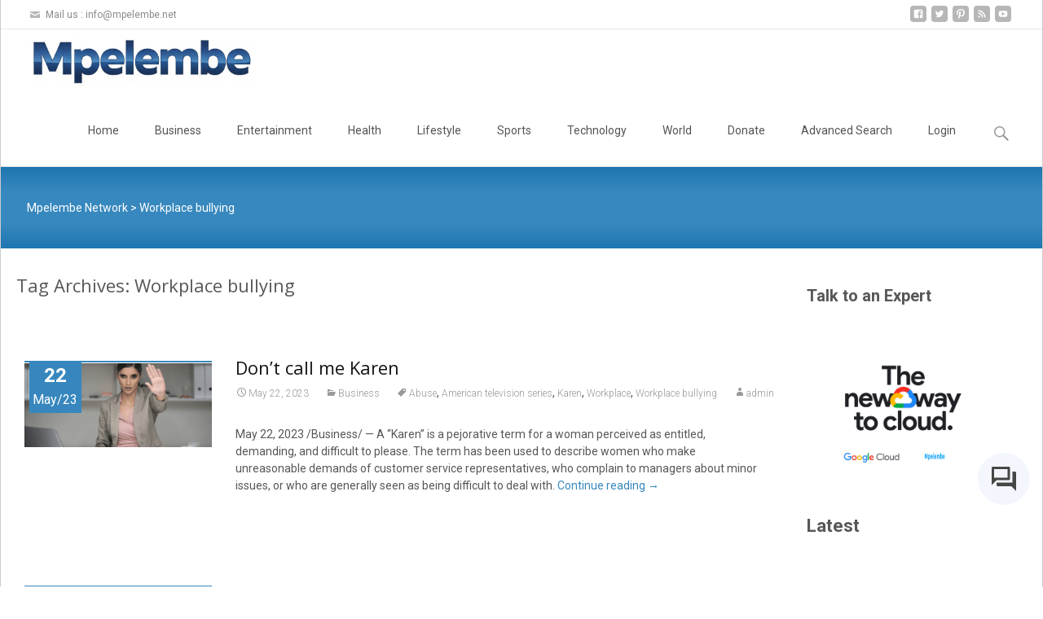

--- FILE ---
content_type: text/html; charset=utf-8
request_url: https://www.google.com/recaptcha/api2/aframe
body_size: 267
content:
<!DOCTYPE HTML><html><head><meta http-equiv="content-type" content="text/html; charset=UTF-8"></head><body><script nonce="56cvY1n0KM_a7YMuOKiIBw">/** Anti-fraud and anti-abuse applications only. See google.com/recaptcha */ try{var clients={'sodar':'https://pagead2.googlesyndication.com/pagead/sodar?'};window.addEventListener("message",function(a){try{if(a.source===window.parent){var b=JSON.parse(a.data);var c=clients[b['id']];if(c){var d=document.createElement('img');d.src=c+b['params']+'&rc='+(localStorage.getItem("rc::a")?sessionStorage.getItem("rc::b"):"");window.document.body.appendChild(d);sessionStorage.setItem("rc::e",parseInt(sessionStorage.getItem("rc::e")||0)+1);localStorage.setItem("rc::h",'1769546871260');}}}catch(b){}});window.parent.postMessage("_grecaptcha_ready", "*");}catch(b){}</script></body></html>

--- FILE ---
content_type: application/javascript; charset=utf-8
request_url: https://fundingchoicesmessages.google.com/f/AGSKWxVJCNNJfNivTx5n1oOCOoKU-NkakhUUCWFYVoW_ofcupaRhZqbdnyNtGJTP4w0T9ak_ESHiiS2CP9SR8A4knnuxi0cy0THz2lyUzEaidV0C0G4sDHGME9KzEdwCelrjJJI7ZWwrqA==?fccs=W251bGwsbnVsbCxudWxsLG51bGwsbnVsbCxudWxsLFsxNzY5NTQ2ODcwLDY1MTAwMDAwMF0sbnVsbCxudWxsLG51bGwsW251bGwsWzcsMTksOSw2XSxudWxsLDIsbnVsbCwiZW4iLG51bGwsbnVsbCxudWxsLG51bGwsbnVsbCwxXSwiaHR0cHM6Ly9tcGVsZW1iZS5uZXQvaW5kZXgucGhwL3RhZy93b3JrcGxhY2UtYnVsbHlpbmcvIixudWxsLFtbOCwiazYxUEJqbWs2TzAiXSxbOSwiZW4tVVMiXSxbMTksIjIiXSxbMTcsIlswXSJdLFsyNCwiIl0sWzI5LCJmYWxzZSJdXV0
body_size: 430
content:
if (typeof __googlefc.fcKernelManager.run === 'function') {"use strict";this.default_ContributorServingResponseClientJs=this.default_ContributorServingResponseClientJs||{};(function(_){var window=this;
try{
var GW=function(a){this.A=_.t(a)};_.u(GW,_.J);GW.prototype.ac=function(){return _.F(this,1)};GW.prototype.za=function(){return _.F(this,2)};var HW=function(a){this.A=_.t(a)};_.u(HW,_.J);var IW=function(a,b){return _.Ud(a,1,b)},JW=function(a,b){return _.C(a,2,b)},KW=function(a){var b=new _.lI;return _.C(b,1,a)};var LW=function(a){this.A=_.t(a)};_.u(LW,_.J);LW.prototype.za=function(){return _.F(this,1)};LW.prototype.ac=function(){return _.F(this,2)};var MW=function(a){this.A=_.t(a)};_.u(MW,_.J);var NW=function(a){this.A=_.t(a)};_.u(NW,_.J);var OW=function(a){var b=new NW;_.Lc(b);var c=b.A,d=_.$c(b,c,c[_.r]|0,MW,1,2,void 0,!0),e=0,f=0;if(Array.isArray(a))for(var g=a.length,h=0;h<g;h++){var k=a[h];d.push(k);(k=_.sb(k))&&!e++&&(d[_.r]&=-9);k||f++||_.ob(d,4096)}else for(a=_.n(a),g=a.next();!g.done;g=a.next())g=g.value,d.push(g),(g=_.sb(g))&&!e++&&(d[_.r]&=-9),g||f++||_.ob(d,4096);f&&_.Mc(c);return b},PW=_.ed(NW);var RW=function(a,b,c){this.params=a;this.l=b;this.j=new Map;this.J=c.aa();_.x(a,NW,2)&&(this.j=QW(_.A(a,NW,2)))};RW.prototype.run=function(){Array.from(this.j.keys()).length>0?SW(this):this.J.Pa(21);var a=_.x(this.params,_.de,1)?_.be(_.A(this.params,_.de,1)):new _.de;_.ee(a,18);return a};
var SW=function(a){var b=TW(a),c=Array.from(a.j.values());a.J.S(21,_.L(OW(c)));c=c.filter(function(d){var e,f,g;if(g=!b.includes((e=_.A(d,LW,1))==null?void 0:e.za()))g=_.gg(a.params,3).includes((f=_.A(d,LW,1))==null?void 0:f.za());return g});c.length>0&&UW(a.l,c)},TW=function(a){var b=VW(a.J);if(!b)return[];var c=[],d=QW(b);Array.from(a.j.keys()).forEach(function(e){var f,g,h,k;d.has(e)&&((f=d.get(e))==null?void 0:(g=_.A(f,_.ce,2))==null?void 0:_.kI(g))>((h=a.j.get(e))==null?void 0:(k=_.A(h,_.ce,
2))==null?void 0:_.kI(k))&&(a.j.set(e,d.get(e)),c.push(e))});return c},QW=function(a){return _.B(a,MW,1,_.z()).reduce(function(b,c){var d;return b.set((d=_.A(c,LW,1))==null?void 0:d.za(),c)},new Map)},VW=function(a){a=a.ta(21);try{return a?PW(a):null}catch(b){return null}};var WW=function(a){this.A=_.t(a)};_.u(WW,_.J);var XW=_.ed(WW);var YW=function(a){this.G=a;this.l=new _.mI(this.G);this.j=new Map([[5,[1]]]);this.B=new Map([[1,1]]);this.o=new Map([[5,1]])},UW=function(a,b){b=ZW(a,b);b.length!==0&&$W(b)&&(b=JW(IW(new HW,b.map(function(c){var d=new GW;var e=a.B.get(_.A(c,LW,1).ac());d=_.G(d,1,e);c=a.o.get(_.A(c,LW,1).za());return _.G(d,2,c)})),_.A(b[0],_.ce,2)),a.l.K(KW(b)))},$W=function(a){var b=Array.from(a.map(function(c){return _.A(c,_.ce,2)}));return b.every(function(c){return c===b[0]})},ZW=function(a,b){return b.filter(function(c){c=
_.A(c,LW,1);return a.j.has(c.za())&&a.j.get(c.za()).includes(c.ac())})};var aX=function(){};aX.prototype.run=function(a,b,c){var d,e,f;return _.v(function(g){d=XW(b);e=new YW(c);f=(new RW(d,e,c)).run();return g.return({ia:_.L(f)})})};_.Tk(14,new aX);
}catch(e){_._DumpException(e)}
}).call(this,this.default_ContributorServingResponseClientJs);
// Google Inc.

//# sourceURL=/_/mss/boq-content-ads-contributor/_/js/k=boq-content-ads-contributor.ContributorServingResponseClientJs.en_US.k61PBjmk6O0.es5.O/d=1/exm=ad_blocking_detection_executable,kernel_loader,loader_js_executable,monetization_cookie_state_migration_initialization_executable,web_iab_tcf_v2_signal_executable/ed=1/rs=AJlcJMztj-kAdg6DB63MlSG3pP52LjSptg/m=optimization_state_updater_executable
__googlefc.fcKernelManager.run('\x5b\x5b\x5b14,\x22\x5b\x5bnull,\x5b7,19,9,6\x5d,null,2,null,\\\x22en\\\x22,null,null,null,null,null,1\x5d,\x5b\x5b\x5b\x5b5,1,\x5b0\x5d\x5d,\x5b1769546870,765154000\x5d,\x5b1209600\x5d\x5d\x5d\x5d,\x5b5\x5d\x5d\x22\x5d\x5d,\x5bnull,null,null,\x22https:\/\/fundingchoicesmessages.google.com\/f\/AGSKWxWOoDXDt7J5vij2K-5kLCJBffkHYCFDJMLxvQE5raqZqJejgS7cBmmdfJClQ7tqZA1a0gbfOX-wJIOAkvcBlwcU0X8lDa9HJacsYAQ4iNxUQU-Lie52D0BOY4rOxUlbbG8zhS7KfQ\\u003d\\u003d\x22\x5d,null,null,-749128456\x5d');}

--- FILE ---
content_type: application/javascript; charset=utf-8
request_url: https://fundingchoicesmessages.google.com/f/AGSKWxVIkW0tLoZZYotZw2-t2FgFDIpS9rCr5Lk1c_xdMv7TWT8dOZQ-tO2IsA91TvY4jfMN8G1Gar6WQKSnqj4p_0hiZmi6n0UMY4qSO2k23inVc5L1pVSEmGY1KKPZGiTZzF7caHvJFr3ebQmVqU-ZAYNn6xbJQ7DBsH295XQWHX9X4X8B1P2yO7u6ZEOz/_.aspx?adid=/dclk_ads./adback?/newPrebid._cgbanners.php?
body_size: -1285
content:
window['69281a41-0ad2-4b26-8fa6-25797293bf42'] = true;